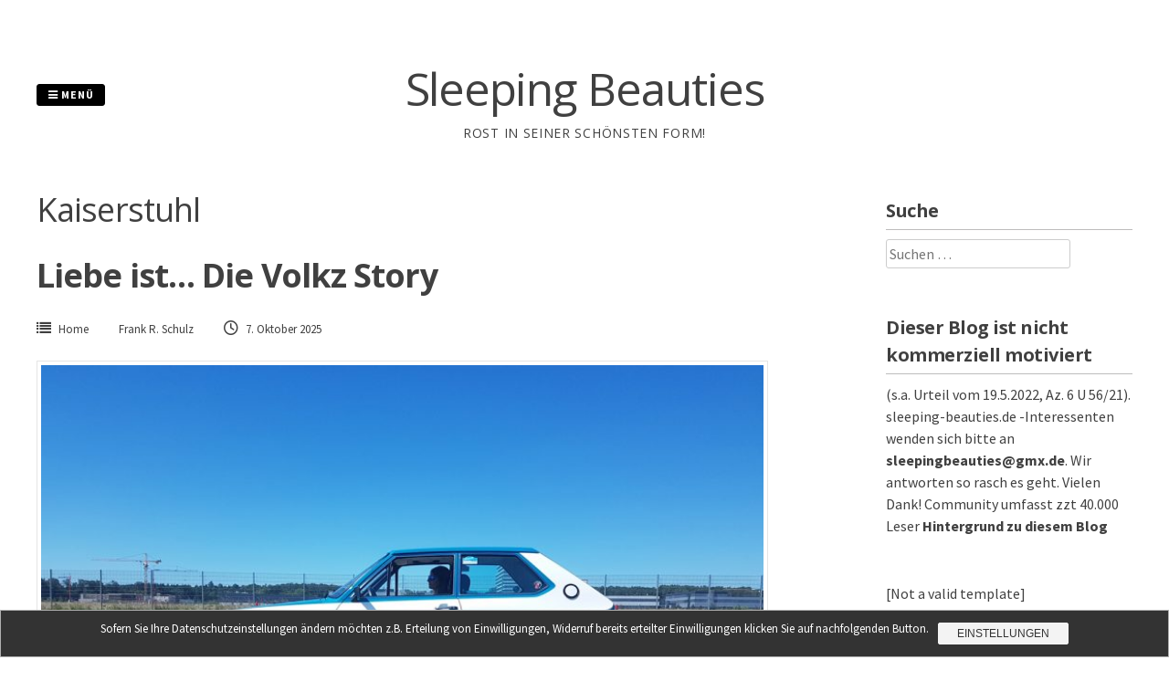

--- FILE ---
content_type: text/html; charset=UTF-8
request_url: https://www.sleeping-beauties.de/tag/kaiserstuhl/
body_size: 22010
content:
<!DOCTYPE html>
<html lang="de">
<head>
<meta charset="UTF-8">
<meta name="viewport" content="width=device-width, initial-scale=1"> 
<link rel="profile" href="http://gmpg.org/xfn/11">
<link rel="pingback" href="https://www.sleeping-beauties.de/xmlrpc.php">
	
	<meta name='robots' content='index, follow, max-image-preview:large, max-snippet:-1, max-video-preview:-1' />

	<!-- This site is optimized with the Yoast SEO plugin v26.8 - https://yoast.com/product/yoast-seo-wordpress/ -->
	<title>Kaiserstuhl Archive &#8211; Sleeping Beauties</title>
	<link rel="canonical" href="https://www.sleeping-beauties.de/tag/kaiserstuhl/" />
	<meta property="og:locale" content="de_DE" />
	<meta property="og:type" content="article" />
	<meta property="og:title" content="Kaiserstuhl Archive &#8211; Sleeping Beauties" />
	<meta property="og:url" content="https://www.sleeping-beauties.de/tag/kaiserstuhl/" />
	<meta property="og:site_name" content="Sleeping Beauties" />
	<meta property="og:image" content="https://www.sleeping-beauties.de/wp-content/uploads/2014/09/BwmSfRaIgAAlmX_.jpg" />
	<meta property="og:image:width" content="600" />
	<meta property="og:image:height" content="455" />
	<meta property="og:image:type" content="image/jpeg" />
	<meta name="twitter:card" content="summary_large_image" />
	<meta name="twitter:site" content="@autofriedhof" />
	<script data-jetpack-boost="ignore" type="application/ld+json" class="yoast-schema-graph">{"@context":"https://schema.org","@graph":[{"@type":"CollectionPage","@id":"https://www.sleeping-beauties.de/tag/kaiserstuhl/","url":"https://www.sleeping-beauties.de/tag/kaiserstuhl/","name":"Kaiserstuhl Archive &#8211; Sleeping Beauties","isPartOf":{"@id":"https://www.sleeping-beauties.de/#website"},"primaryImageOfPage":{"@id":"https://www.sleeping-beauties.de/tag/kaiserstuhl/#primaryimage"},"image":{"@id":"https://www.sleeping-beauties.de/tag/kaiserstuhl/#primaryimage"},"thumbnailUrl":"https://www.sleeping-beauties.de/wp-content/uploads/2022/01/Audi50LS_Bosch_Boxberg_Klassik_1_.jpg","breadcrumb":{"@id":"https://www.sleeping-beauties.de/tag/kaiserstuhl/#breadcrumb"},"inLanguage":"de"},{"@type":"ImageObject","inLanguage":"de","@id":"https://www.sleeping-beauties.de/tag/kaiserstuhl/#primaryimage","url":"https://www.sleeping-beauties.de/wp-content/uploads/2022/01/Audi50LS_Bosch_Boxberg_Klassik_1_.jpg","contentUrl":"https://www.sleeping-beauties.de/wp-content/uploads/2022/01/Audi50LS_Bosch_Boxberg_Klassik_1_.jpg","width":1280,"height":853,"caption":"Audi 50 von Andreas Nübling"},{"@type":"BreadcrumbList","@id":"https://www.sleeping-beauties.de/tag/kaiserstuhl/#breadcrumb","itemListElement":[{"@type":"ListItem","position":1,"name":"Startseite","item":"https://www.sleeping-beauties.de/"},{"@type":"ListItem","position":2,"name":"Kaiserstuhl"}]},{"@type":"WebSite","@id":"https://www.sleeping-beauties.de/#website","url":"https://www.sleeping-beauties.de/","name":"Sleeping Beauties","description":"Rost in seiner schönsten Form!","publisher":{"@id":"https://www.sleeping-beauties.de/#/schema/person/a7e0e47c778c6f07dbd5b866c1428742"},"potentialAction":[{"@type":"SearchAction","target":{"@type":"EntryPoint","urlTemplate":"https://www.sleeping-beauties.de/?s={search_term_string}"},"query-input":{"@type":"PropertyValueSpecification","valueRequired":true,"valueName":"search_term_string"}}],"inLanguage":"de"},{"@type":["Person","Organization"],"@id":"https://www.sleeping-beauties.de/#/schema/person/a7e0e47c778c6f07dbd5b866c1428742","name":"Frank R. Schulz","image":{"@type":"ImageObject","inLanguage":"de","@id":"https://www.sleeping-beauties.de/#/schema/person/image/","url":"https://www.sleeping-beauties.de/wp-content/uploads/2022/08/frankrschulz.jpg","contentUrl":"https://www.sleeping-beauties.de/wp-content/uploads/2022/08/frankrschulz.jpg","width":750,"height":501,"caption":"Frank R. Schulz"},"logo":{"@id":"https://www.sleeping-beauties.de/#/schema/person/image/"},"description":"Frank R. Schulz - the initiator of this blog - is a communicator, networker and free thinker by nature. Born in Germany's wine growing region \"Pfalz\", raised with children of all color in Princeton, Ney Jersey, educated in truely open-minded environments like the Glasgow University, Scotland and the Bay Area near San Francisco, CA, USA, he is aware ot the value of international networks. His blog sleeping-beauties.de invites users to take a break and experience transiency and car culture they may relate to. It all commenced with snapshots from a trip Frank Schulz untertook with his half-swedish friend \"John\" thru the lost places and hidden car junkjards in the southwest of the USA. Later on, he realised that both life long favourite themes of his - wine and classic car culture - both fascinate and connect people around the globe. A wonderful discovery Frank Schulz loves to foster!","sameAs":["https://www.sleeping-beauties.de","https://www.facebook.com/profile.php?id=100063683972947&is_tour_completed=true","https://www.instagram.com/sleepingbeauties.de/","https://www.linkedin.com/in/frankrs/","https://x.com/https://twitter.com/autofriedhof","https://www.youtube.com/channel/UCs9fvszvErn6QOKFuD260fg"]}]}</script>
	<!-- / Yoast SEO plugin. -->


<link rel='dns-prefetch' href='//www.sleeping-beauties.de' />
<link rel='dns-prefetch' href='//cdnjs.cloudflare.com' />
<link rel='dns-prefetch' href='//stats.wp.com' />
<link rel='dns-prefetch' href='//fonts.googleapis.com' />
<link rel='preconnect' href='//c0.wp.com' />
<link rel="alternate" type="application/rss+xml" title="Sleeping Beauties &raquo; Feed" href="https://www.sleeping-beauties.de/feed/" />
<link rel="alternate" type="application/rss+xml" title="Sleeping Beauties &raquo; Kommentar-Feed" href="https://www.sleeping-beauties.de/comments/feed/" />
<link rel="alternate" type="application/rss+xml" title="Sleeping Beauties &raquo; Kaiserstuhl Schlagwort-Feed" href="https://www.sleeping-beauties.de/tag/kaiserstuhl/feed/" />
<style id='wp-img-auto-sizes-contain-inline-css' type='text/css'>
img:is([sizes=auto i],[sizes^="auto," i]){contain-intrinsic-size:3000px 1500px}
/*# sourceURL=wp-img-auto-sizes-contain-inline-css */
</style>
<style id='wp-emoji-styles-inline-css' type='text/css'>

	img.wp-smiley, img.emoji {
		display: inline !important;
		border: none !important;
		box-shadow: none !important;
		height: 1em !important;
		width: 1em !important;
		margin: 0 0.07em !important;
		vertical-align: -0.1em !important;
		background: none !important;
		padding: 0 !important;
	}
/*# sourceURL=wp-emoji-styles-inline-css */
</style>
<style id='wp-block-library-inline-css' type='text/css'>
:root{--wp-block-synced-color:#7a00df;--wp-block-synced-color--rgb:122,0,223;--wp-bound-block-color:var(--wp-block-synced-color);--wp-editor-canvas-background:#ddd;--wp-admin-theme-color:#007cba;--wp-admin-theme-color--rgb:0,124,186;--wp-admin-theme-color-darker-10:#006ba1;--wp-admin-theme-color-darker-10--rgb:0,107,160.5;--wp-admin-theme-color-darker-20:#005a87;--wp-admin-theme-color-darker-20--rgb:0,90,135;--wp-admin-border-width-focus:2px}@media (min-resolution:192dpi){:root{--wp-admin-border-width-focus:1.5px}}.wp-element-button{cursor:pointer}:root .has-very-light-gray-background-color{background-color:#eee}:root .has-very-dark-gray-background-color{background-color:#313131}:root .has-very-light-gray-color{color:#eee}:root .has-very-dark-gray-color{color:#313131}:root .has-vivid-green-cyan-to-vivid-cyan-blue-gradient-background{background:linear-gradient(135deg,#00d084,#0693e3)}:root .has-purple-crush-gradient-background{background:linear-gradient(135deg,#34e2e4,#4721fb 50%,#ab1dfe)}:root .has-hazy-dawn-gradient-background{background:linear-gradient(135deg,#faaca8,#dad0ec)}:root .has-subdued-olive-gradient-background{background:linear-gradient(135deg,#fafae1,#67a671)}:root .has-atomic-cream-gradient-background{background:linear-gradient(135deg,#fdd79a,#004a59)}:root .has-nightshade-gradient-background{background:linear-gradient(135deg,#330968,#31cdcf)}:root .has-midnight-gradient-background{background:linear-gradient(135deg,#020381,#2874fc)}:root{--wp--preset--font-size--normal:16px;--wp--preset--font-size--huge:42px}.has-regular-font-size{font-size:1em}.has-larger-font-size{font-size:2.625em}.has-normal-font-size{font-size:var(--wp--preset--font-size--normal)}.has-huge-font-size{font-size:var(--wp--preset--font-size--huge)}.has-text-align-center{text-align:center}.has-text-align-left{text-align:left}.has-text-align-right{text-align:right}.has-fit-text{white-space:nowrap!important}#end-resizable-editor-section{display:none}.aligncenter{clear:both}.items-justified-left{justify-content:flex-start}.items-justified-center{justify-content:center}.items-justified-right{justify-content:flex-end}.items-justified-space-between{justify-content:space-between}.screen-reader-text{border:0;clip-path:inset(50%);height:1px;margin:-1px;overflow:hidden;padding:0;position:absolute;width:1px;word-wrap:normal!important}.screen-reader-text:focus{background-color:#ddd;clip-path:none;color:#444;display:block;font-size:1em;height:auto;left:5px;line-height:normal;padding:15px 23px 14px;text-decoration:none;top:5px;width:auto;z-index:100000}html :where(.has-border-color){border-style:solid}html :where([style*=border-top-color]){border-top-style:solid}html :where([style*=border-right-color]){border-right-style:solid}html :where([style*=border-bottom-color]){border-bottom-style:solid}html :where([style*=border-left-color]){border-left-style:solid}html :where([style*=border-width]){border-style:solid}html :where([style*=border-top-width]){border-top-style:solid}html :where([style*=border-right-width]){border-right-style:solid}html :where([style*=border-bottom-width]){border-bottom-style:solid}html :where([style*=border-left-width]){border-left-style:solid}html :where(img[class*=wp-image-]){height:auto;max-width:100%}:where(figure){margin:0 0 1em}html :where(.is-position-sticky){--wp-admin--admin-bar--position-offset:var(--wp-admin--admin-bar--height,0px)}@media screen and (max-width:600px){html :where(.is-position-sticky){--wp-admin--admin-bar--position-offset:0px}}

/*# sourceURL=wp-block-library-inline-css */
</style><style id='global-styles-inline-css' type='text/css'>
:root{--wp--preset--aspect-ratio--square: 1;--wp--preset--aspect-ratio--4-3: 4/3;--wp--preset--aspect-ratio--3-4: 3/4;--wp--preset--aspect-ratio--3-2: 3/2;--wp--preset--aspect-ratio--2-3: 2/3;--wp--preset--aspect-ratio--16-9: 16/9;--wp--preset--aspect-ratio--9-16: 9/16;--wp--preset--color--black: #000000;--wp--preset--color--cyan-bluish-gray: #abb8c3;--wp--preset--color--white: #ffffff;--wp--preset--color--pale-pink: #f78da7;--wp--preset--color--vivid-red: #cf2e2e;--wp--preset--color--luminous-vivid-orange: #ff6900;--wp--preset--color--luminous-vivid-amber: #fcb900;--wp--preset--color--light-green-cyan: #7bdcb5;--wp--preset--color--vivid-green-cyan: #00d084;--wp--preset--color--pale-cyan-blue: #8ed1fc;--wp--preset--color--vivid-cyan-blue: #0693e3;--wp--preset--color--vivid-purple: #9b51e0;--wp--preset--gradient--vivid-cyan-blue-to-vivid-purple: linear-gradient(135deg,rgb(6,147,227) 0%,rgb(155,81,224) 100%);--wp--preset--gradient--light-green-cyan-to-vivid-green-cyan: linear-gradient(135deg,rgb(122,220,180) 0%,rgb(0,208,130) 100%);--wp--preset--gradient--luminous-vivid-amber-to-luminous-vivid-orange: linear-gradient(135deg,rgb(252,185,0) 0%,rgb(255,105,0) 100%);--wp--preset--gradient--luminous-vivid-orange-to-vivid-red: linear-gradient(135deg,rgb(255,105,0) 0%,rgb(207,46,46) 100%);--wp--preset--gradient--very-light-gray-to-cyan-bluish-gray: linear-gradient(135deg,rgb(238,238,238) 0%,rgb(169,184,195) 100%);--wp--preset--gradient--cool-to-warm-spectrum: linear-gradient(135deg,rgb(74,234,220) 0%,rgb(151,120,209) 20%,rgb(207,42,186) 40%,rgb(238,44,130) 60%,rgb(251,105,98) 80%,rgb(254,248,76) 100%);--wp--preset--gradient--blush-light-purple: linear-gradient(135deg,rgb(255,206,236) 0%,rgb(152,150,240) 100%);--wp--preset--gradient--blush-bordeaux: linear-gradient(135deg,rgb(254,205,165) 0%,rgb(254,45,45) 50%,rgb(107,0,62) 100%);--wp--preset--gradient--luminous-dusk: linear-gradient(135deg,rgb(255,203,112) 0%,rgb(199,81,192) 50%,rgb(65,88,208) 100%);--wp--preset--gradient--pale-ocean: linear-gradient(135deg,rgb(255,245,203) 0%,rgb(182,227,212) 50%,rgb(51,167,181) 100%);--wp--preset--gradient--electric-grass: linear-gradient(135deg,rgb(202,248,128) 0%,rgb(113,206,126) 100%);--wp--preset--gradient--midnight: linear-gradient(135deg,rgb(2,3,129) 0%,rgb(40,116,252) 100%);--wp--preset--font-size--small: 13px;--wp--preset--font-size--medium: 20px;--wp--preset--font-size--large: 36px;--wp--preset--font-size--x-large: 42px;--wp--preset--spacing--20: 0.44rem;--wp--preset--spacing--30: 0.67rem;--wp--preset--spacing--40: 1rem;--wp--preset--spacing--50: 1.5rem;--wp--preset--spacing--60: 2.25rem;--wp--preset--spacing--70: 3.38rem;--wp--preset--spacing--80: 5.06rem;--wp--preset--shadow--natural: 6px 6px 9px rgba(0, 0, 0, 0.2);--wp--preset--shadow--deep: 12px 12px 50px rgba(0, 0, 0, 0.4);--wp--preset--shadow--sharp: 6px 6px 0px rgba(0, 0, 0, 0.2);--wp--preset--shadow--outlined: 6px 6px 0px -3px rgb(255, 255, 255), 6px 6px rgb(0, 0, 0);--wp--preset--shadow--crisp: 6px 6px 0px rgb(0, 0, 0);}:where(.is-layout-flex){gap: 0.5em;}:where(.is-layout-grid){gap: 0.5em;}body .is-layout-flex{display: flex;}.is-layout-flex{flex-wrap: wrap;align-items: center;}.is-layout-flex > :is(*, div){margin: 0;}body .is-layout-grid{display: grid;}.is-layout-grid > :is(*, div){margin: 0;}:where(.wp-block-columns.is-layout-flex){gap: 2em;}:where(.wp-block-columns.is-layout-grid){gap: 2em;}:where(.wp-block-post-template.is-layout-flex){gap: 1.25em;}:where(.wp-block-post-template.is-layout-grid){gap: 1.25em;}.has-black-color{color: var(--wp--preset--color--black) !important;}.has-cyan-bluish-gray-color{color: var(--wp--preset--color--cyan-bluish-gray) !important;}.has-white-color{color: var(--wp--preset--color--white) !important;}.has-pale-pink-color{color: var(--wp--preset--color--pale-pink) !important;}.has-vivid-red-color{color: var(--wp--preset--color--vivid-red) !important;}.has-luminous-vivid-orange-color{color: var(--wp--preset--color--luminous-vivid-orange) !important;}.has-luminous-vivid-amber-color{color: var(--wp--preset--color--luminous-vivid-amber) !important;}.has-light-green-cyan-color{color: var(--wp--preset--color--light-green-cyan) !important;}.has-vivid-green-cyan-color{color: var(--wp--preset--color--vivid-green-cyan) !important;}.has-pale-cyan-blue-color{color: var(--wp--preset--color--pale-cyan-blue) !important;}.has-vivid-cyan-blue-color{color: var(--wp--preset--color--vivid-cyan-blue) !important;}.has-vivid-purple-color{color: var(--wp--preset--color--vivid-purple) !important;}.has-black-background-color{background-color: var(--wp--preset--color--black) !important;}.has-cyan-bluish-gray-background-color{background-color: var(--wp--preset--color--cyan-bluish-gray) !important;}.has-white-background-color{background-color: var(--wp--preset--color--white) !important;}.has-pale-pink-background-color{background-color: var(--wp--preset--color--pale-pink) !important;}.has-vivid-red-background-color{background-color: var(--wp--preset--color--vivid-red) !important;}.has-luminous-vivid-orange-background-color{background-color: var(--wp--preset--color--luminous-vivid-orange) !important;}.has-luminous-vivid-amber-background-color{background-color: var(--wp--preset--color--luminous-vivid-amber) !important;}.has-light-green-cyan-background-color{background-color: var(--wp--preset--color--light-green-cyan) !important;}.has-vivid-green-cyan-background-color{background-color: var(--wp--preset--color--vivid-green-cyan) !important;}.has-pale-cyan-blue-background-color{background-color: var(--wp--preset--color--pale-cyan-blue) !important;}.has-vivid-cyan-blue-background-color{background-color: var(--wp--preset--color--vivid-cyan-blue) !important;}.has-vivid-purple-background-color{background-color: var(--wp--preset--color--vivid-purple) !important;}.has-black-border-color{border-color: var(--wp--preset--color--black) !important;}.has-cyan-bluish-gray-border-color{border-color: var(--wp--preset--color--cyan-bluish-gray) !important;}.has-white-border-color{border-color: var(--wp--preset--color--white) !important;}.has-pale-pink-border-color{border-color: var(--wp--preset--color--pale-pink) !important;}.has-vivid-red-border-color{border-color: var(--wp--preset--color--vivid-red) !important;}.has-luminous-vivid-orange-border-color{border-color: var(--wp--preset--color--luminous-vivid-orange) !important;}.has-luminous-vivid-amber-border-color{border-color: var(--wp--preset--color--luminous-vivid-amber) !important;}.has-light-green-cyan-border-color{border-color: var(--wp--preset--color--light-green-cyan) !important;}.has-vivid-green-cyan-border-color{border-color: var(--wp--preset--color--vivid-green-cyan) !important;}.has-pale-cyan-blue-border-color{border-color: var(--wp--preset--color--pale-cyan-blue) !important;}.has-vivid-cyan-blue-border-color{border-color: var(--wp--preset--color--vivid-cyan-blue) !important;}.has-vivid-purple-border-color{border-color: var(--wp--preset--color--vivid-purple) !important;}.has-vivid-cyan-blue-to-vivid-purple-gradient-background{background: var(--wp--preset--gradient--vivid-cyan-blue-to-vivid-purple) !important;}.has-light-green-cyan-to-vivid-green-cyan-gradient-background{background: var(--wp--preset--gradient--light-green-cyan-to-vivid-green-cyan) !important;}.has-luminous-vivid-amber-to-luminous-vivid-orange-gradient-background{background: var(--wp--preset--gradient--luminous-vivid-amber-to-luminous-vivid-orange) !important;}.has-luminous-vivid-orange-to-vivid-red-gradient-background{background: var(--wp--preset--gradient--luminous-vivid-orange-to-vivid-red) !important;}.has-very-light-gray-to-cyan-bluish-gray-gradient-background{background: var(--wp--preset--gradient--very-light-gray-to-cyan-bluish-gray) !important;}.has-cool-to-warm-spectrum-gradient-background{background: var(--wp--preset--gradient--cool-to-warm-spectrum) !important;}.has-blush-light-purple-gradient-background{background: var(--wp--preset--gradient--blush-light-purple) !important;}.has-blush-bordeaux-gradient-background{background: var(--wp--preset--gradient--blush-bordeaux) !important;}.has-luminous-dusk-gradient-background{background: var(--wp--preset--gradient--luminous-dusk) !important;}.has-pale-ocean-gradient-background{background: var(--wp--preset--gradient--pale-ocean) !important;}.has-electric-grass-gradient-background{background: var(--wp--preset--gradient--electric-grass) !important;}.has-midnight-gradient-background{background: var(--wp--preset--gradient--midnight) !important;}.has-small-font-size{font-size: var(--wp--preset--font-size--small) !important;}.has-medium-font-size{font-size: var(--wp--preset--font-size--medium) !important;}.has-large-font-size{font-size: var(--wp--preset--font-size--large) !important;}.has-x-large-font-size{font-size: var(--wp--preset--font-size--x-large) !important;}
/*# sourceURL=global-styles-inline-css */
</style>

<style id='classic-theme-styles-inline-css' type='text/css'>
/*! This file is auto-generated */
.wp-block-button__link{color:#fff;background-color:#32373c;border-radius:9999px;box-shadow:none;text-decoration:none;padding:calc(.667em + 2px) calc(1.333em + 2px);font-size:1.125em}.wp-block-file__button{background:#32373c;color:#fff;text-decoration:none}
/*# sourceURL=/wp-includes/css/classic-themes.min.css */
</style>
<link rel='stylesheet' id='titan-adminbar-styles-css' href='https://www.sleeping-beauties.de/wp-content/plugins/anti-spam/assets/css/admin-bar.css?ver=7.4.0' type='text/css' media='all' />
<style id='dominant-color-styles-inline-css' type='text/css'>
img[data-dominant-color]:not(.has-transparency) { background-color: var(--dominant-color); }
/*# sourceURL=dominant-color-styles-inline-css */
</style>
<link rel='stylesheet' id='leaflet-css-css' href='https://www.sleeping-beauties.de/wp-content/plugins/meow-lightbox/app/style.min.css?ver=1767649776' type='text/css' media='all' />
<link rel='stylesheet' id='simplelightbox-0-css' href='https://www.sleeping-beauties.de/wp-content/plugins/nextgen-gallery/static/Lightbox/simplelightbox/simple-lightbox.css?ver=4.0.3' type='text/css' media='all' />
<link rel='stylesheet' id='ngg_trigger_buttons-css' href='https://www.sleeping-beauties.de/wp-content/plugins/nextgen-gallery/static/GalleryDisplay/trigger_buttons.css?ver=4.0.3' type='text/css' media='all' />
<link rel='stylesheet' id='fontawesome_v4_shim_style-css' href='https://www.sleeping-beauties.de/wp-content/plugins/nextgen-gallery/static/FontAwesome/css/v4-shims.min.css?ver=6.9' type='text/css' media='all' />
<link rel='stylesheet' id='fontawesome-css' href='https://www.sleeping-beauties.de/wp-content/plugins/nextgen-gallery/static/FontAwesome/css/all.min.css?ver=6.9' type='text/css' media='all' />
<link rel='stylesheet' id='nextgen_pagination_style-css' href='https://www.sleeping-beauties.de/wp-content/plugins/nextgen-gallery/static/GalleryDisplay/pagination_style.css?ver=4.0.3' type='text/css' media='all' />
<link rel='stylesheet' id='nextgen_basic_thumbnails_style-css' href='https://www.sleeping-beauties.de/wp-content/plugins/nextgen-gallery/static/Thumbnails/nextgen_basic_thumbnails.css?ver=4.0.3' type='text/css' media='all' />
<link rel='stylesheet' id='parent-style-css' href='https://www.sleeping-beauties.de/wp-content/themes/gridsby/style.css?ver=6.9' type='text/css' media='all' />
<link rel='stylesheet' id='gridsby-style-css' href='https://www.sleeping-beauties.de/wp-content/themes/gridsby-child/style.css?ver=6.9' type='text/css' media='all' />
<style id='gridsby-style-inline-css' type='text/css'>
h1, h2, h3, h4, h5, h6 { font-family: Open Sans; }
body, button, input, select, textarea { font-family: Source Sans Pro; }

/*# sourceURL=gridsby-style-inline-css */
</style>
<link rel='stylesheet' id='gridsby-headings-fonts-css' href='//fonts.googleapis.com/css?family=Open+Sans%3A400italic%2C700italic%2C400%2C700&#038;ver=6.9' type='text/css' media='all' />
<link rel='stylesheet' id='gridsby-body-fonts-css' href='//fonts.googleapis.com/css?family=Source+Sans+Pro%3A400%2C700%2C400italic%2C700italic&#038;ver=6.9' type='text/css' media='all' />
<link rel='stylesheet' id='gridsby-font-awesome-css' href='https://www.sleeping-beauties.de/wp-content/themes/gridsby/fonts/font-awesome.css?ver=6.9' type='text/css' media='all' />
<link rel='stylesheet' id='gridsby-new-font-awesome-css' href='https://www.sleeping-beauties.de/wp-content/themes/gridsby/fonts/css/fontawesome.css?ver=6.9' type='text/css' media='all' />
<link rel='stylesheet' id='gridsby-menu-css-css' href='https://www.sleeping-beauties.de/wp-content/themes/gridsby/css/jPushMenu.css?ver=6.9' type='text/css' media='all' />
<link rel='stylesheet' id='simple-social-icons-font-css' href='https://www.sleeping-beauties.de/wp-content/plugins/simple-social-icons/css/style.css?ver=4.0.0' type='text/css' media='all' />
<link rel='stylesheet' id='sp-dsgvo_twbs4_grid-css' href='https://www.sleeping-beauties.de/wp-content/plugins/shapepress-dsgvo/public/css/bootstrap-grid.min.css?ver=3.1.37' type='text/css' media='all' />
<link rel='stylesheet' id='sp-dsgvo-css' href='https://www.sleeping-beauties.de/wp-content/plugins/shapepress-dsgvo/public/css/sp-dsgvo-public.min.css?ver=3.1.37' type='text/css' media='all' />
<link rel='stylesheet' id='sp-dsgvo_popup-css' href='https://www.sleeping-beauties.de/wp-content/plugins/shapepress-dsgvo/public/css/sp-dsgvo-popup.min.css?ver=3.1.37' type='text/css' media='all' />
<link rel='stylesheet' id='simplebar-css' href='https://www.sleeping-beauties.de/wp-content/plugins/shapepress-dsgvo/public/css/simplebar.min.css?ver=6.9' type='text/css' media='all' />
<link rel='stylesheet' id='nextgen_widgets_style-css' href='https://www.sleeping-beauties.de/wp-content/plugins/nextgen-gallery/static/Widget/display.css?ver=4.0.3' type='text/css' media='all' />




















<link rel="https://api.w.org/" href="https://www.sleeping-beauties.de/wp-json/" /><link rel="alternate" title="JSON" type="application/json" href="https://www.sleeping-beauties.de/wp-json/wp/v2/tags/1304" /><link rel="EditURI" type="application/rsd+xml" title="RSD" href="https://www.sleeping-beauties.de/xmlrpc.php?rsd" />
<meta name="generator" content="WordPress 6.9" />
<meta name="generator" content="auto-sizes 1.7.0">
<meta name="generator" content="dominant-color-images 1.2.0">
<style type="text/css">/** Google Analytics Opt Out Custom CSS **/.gaoop {color: #ffffff; line-height: 2; position: fixed; bottom: 0; left: 0; width: 100%; -webkit-box-shadow: 0 4px 15px rgba(0, 0, 0, 0.4); -moz-box-shadow: 0 4px 15px rgba(0, 0, 0, 0.4); box-shadow: 0 4px 15px rgba(0, 0, 0, 0.4); background-color: #0E90D2; padding: 1rem; margin: 0; display: flex; align-items: center; justify-content: space-between; } .gaoop-hidden {display: none; } .gaoop-checkbox:checked + .gaoop {width: auto; right: 0; left: auto; opacity: 0.5; ms-filter: "progid:DXImageTransform.Microsoft.Alpha(Opacity=50)"; filter: alpha(opacity=50); -moz-opacity: 0.5; -khtml-opacity: 0.5; } .gaoop-checkbox:checked + .gaoop .gaoop-close-icon {display: none; } .gaoop-checkbox:checked + .gaoop .gaoop-opt-out-content {display: none; } input.gaoop-checkbox {display: none; } .gaoop a {color: #67C2F0; text-decoration: none; } .gaoop a:hover {color: #ffffff; text-decoration: underline; } .gaoop-info-icon {margin: 0; padding: 0; cursor: pointer; } .gaoop svg {position: relative; margin: 0; padding: 0; width: auto; height: 25px; } .gaoop-close-icon {cursor: pointer; position: relative; opacity: 0.5; ms-filter: "progid:DXImageTransform.Microsoft.Alpha(Opacity=50)"; filter: alpha(opacity=50); -moz-opacity: 0.5; -khtml-opacity: 0.5; margin: 0; padding: 0; text-align: center; vertical-align: top; display: inline-block; } .gaoop-close-icon:hover {z-index: 1; opacity: 1; ms-filter: "progid:DXImageTransform.Microsoft.Alpha(Opacity=100)"; filter: alpha(opacity=100); -moz-opacity: 1; -khtml-opacity: 1; } .gaoop_closed .gaoop-opt-out-link, .gaoop_closed .gaoop-close-icon {display: none; } .gaoop_closed:hover {opacity: 1; ms-filter: "progid:DXImageTransform.Microsoft.Alpha(Opacity=100)"; filter: alpha(opacity=100); -moz-opacity: 1; -khtml-opacity: 1; } .gaoop_closed .gaoop-opt-out-content {display: none; } .gaoop_closed .gaoop-info-icon {width: 100%; } .gaoop-opt-out-content {display: inline-block; vertical-align: top; } </style>

<meta name="generator" content="performance-lab 4.0.1; plugins: auto-sizes, dominant-color-images, embed-optimizer, image-prioritizer, speculation-rules, web-worker-offloading, webp-uploads">
<meta name="generator" content="web-worker-offloading 0.2.0">
<meta name="generator" content="webp-uploads 2.5.0">
	<style>img#wpstats{display:none}</style>
		<!-- Analytics by WP Statistics - https://wp-statistics.com -->
<link id='MediaRSS' rel='alternate' type='application/rss+xml' title='NextGEN Gallery RSS Feed' href='https://www.sleeping-beauties.de/wp-content/plugins/nextgen-gallery/src/Legacy/xml/media-rss.php' />
<!--[if lt IE 9]>
<script data-jetpack-boost="ignore" src="https://www.sleeping-beauties.de/wp-content/themes/gridsby/js/html5shiv.js"></script>
<![endif]-->
	
 
	<link rel="apple-touch-icon" sizes="144x144" href="https://www.sleeping-beauties.de/wp-content/uploads/2016/06/website-icon.png" />
	<link rel="apple-touch-icon" sizes="72x72" href="https://www.sleeping-beauties.de/wp-content/uploads/2016/06/website-icon.png" />
	<link rel="apple-touch-icon" href="https://www.sleeping-beauties.de/wp-content/uploads/2016/06/website-icon.png" />
	
	<!-- gridsby customizer CSS -->
	<style>
	
				
				
				
				
				
				
				 
				
		 
		
		 
		
				
				
				
				
		 
		
				
		 
		
				
				
				
		 
		  
	</style>
    
<meta name="generator" content="speculation-rules 1.4.0">
<meta name="generator" content="optimization-detective 1.0.0-beta2">
<style>
    .sp-dsgvo-blocked-embedding-placeholder
    {
        color: #313334;
                    background: linear-gradient(90deg, #e3ffe7 0%, #d9e7ff 100%);            }

    a.sp-dsgvo-blocked-embedding-button-enable,
    a.sp-dsgvo-blocked-embedding-button-enable:hover,
    a.sp-dsgvo-blocked-embedding-button-enable:active {
        color: #313334;
        border-color: #313334;
        border-width: 2px;
    }

            .wp-embed-aspect-16-9 .sp-dsgvo-blocked-embedding-placeholder,
        .vc_video-aspect-ratio-169 .sp-dsgvo-blocked-embedding-placeholder,
        .elementor-aspect-ratio-169 .sp-dsgvo-blocked-embedding-placeholder{
            margin-top: -56.25%; /*16:9*/
        }

        .wp-embed-aspect-4-3 .sp-dsgvo-blocked-embedding-placeholder,
        .vc_video-aspect-ratio-43 .sp-dsgvo-blocked-embedding-placeholder,
        .elementor-aspect-ratio-43 .sp-dsgvo-blocked-embedding-placeholder{
            margin-top: -75%;
        }

        .wp-embed-aspect-3-2 .sp-dsgvo-blocked-embedding-placeholder,
        .vc_video-aspect-ratio-32 .sp-dsgvo-blocked-embedding-placeholder,
        .elementor-aspect-ratio-32 .sp-dsgvo-blocked-embedding-placeholder{
            margin-top: -66.66%;
        }
    </style>
            <style>
                /* latin */
                @font-face {
                    font-family: 'Roboto';
                    font-style: italic;
                    font-weight: 300;
                    src: local('Roboto Light Italic'),
                    local('Roboto-LightItalic'),
                    url(https://www.sleeping-beauties.de/wp-content/plugins/shapepress-dsgvo/public/css/fonts/roboto/Roboto-LightItalic-webfont.woff) format('woff');
                    font-display: swap;

                }

                /* latin */
                @font-face {
                    font-family: 'Roboto';
                    font-style: italic;
                    font-weight: 400;
                    src: local('Roboto Italic'),
                    local('Roboto-Italic'),
                    url(https://www.sleeping-beauties.de/wp-content/plugins/shapepress-dsgvo/public/css/fonts/roboto/Roboto-Italic-webfont.woff) format('woff');
                    font-display: swap;
                }

                /* latin */
                @font-face {
                    font-family: 'Roboto';
                    font-style: italic;
                    font-weight: 700;
                    src: local('Roboto Bold Italic'),
                    local('Roboto-BoldItalic'),
                    url(https://www.sleeping-beauties.de/wp-content/plugins/shapepress-dsgvo/public/css/fonts/roboto/Roboto-BoldItalic-webfont.woff) format('woff');
                    font-display: swap;
                }

                /* latin */
                @font-face {
                    font-family: 'Roboto';
                    font-style: italic;
                    font-weight: 900;
                    src: local('Roboto Black Italic'),
                    local('Roboto-BlackItalic'),
                    url(https://www.sleeping-beauties.de/wp-content/plugins/shapepress-dsgvo/public/css/fonts/roboto/Roboto-BlackItalic-webfont.woff) format('woff');
                    font-display: swap;
                }

                /* latin */
                @font-face {
                    font-family: 'Roboto';
                    font-style: normal;
                    font-weight: 300;
                    src: local('Roboto Light'),
                    local('Roboto-Light'),
                    url(https://www.sleeping-beauties.de/wp-content/plugins/shapepress-dsgvo/public/css/fonts/roboto/Roboto-Light-webfont.woff) format('woff');
                    font-display: swap;
                }

                /* latin */
                @font-face {
                    font-family: 'Roboto';
                    font-style: normal;
                    font-weight: 400;
                    src: local('Roboto Regular'),
                    local('Roboto-Regular'),
                    url(https://www.sleeping-beauties.de/wp-content/plugins/shapepress-dsgvo/public/css/fonts/roboto/Roboto-Regular-webfont.woff) format('woff');
                    font-display: swap;
                }

                /* latin */
                @font-face {
                    font-family: 'Roboto';
                    font-style: normal;
                    font-weight: 700;
                    src: local('Roboto Bold'),
                    local('Roboto-Bold'),
                    url(https://www.sleeping-beauties.de/wp-content/plugins/shapepress-dsgvo/public/css/fonts/roboto/Roboto-Bold-webfont.woff) format('woff');
                    font-display: swap;
                }

                /* latin */
                @font-face {
                    font-family: 'Roboto';
                    font-style: normal;
                    font-weight: 900;
                    src: local('Roboto Black'),
                    local('Roboto-Black'),
                    url(https://www.sleeping-beauties.de/wp-content/plugins/shapepress-dsgvo/public/css/fonts/roboto/Roboto-Black-webfont.woff) format('woff');
                    font-display: swap;
                }
            </style>
            <meta name="generator" content="embed-optimizer 1.0.0-beta2">
<meta name="generator" content="image-prioritizer 1.0.0-beta1">
<link rel="icon" href="https://www.sleeping-beauties.de/wp-content/uploads/2016/06/cropped-website-icon-32x32.png" sizes="32x32" />
<link rel="icon" href="https://www.sleeping-beauties.de/wp-content/uploads/2016/06/cropped-website-icon-192x192.png" sizes="192x192" />
<link rel="apple-touch-icon" href="https://www.sleeping-beauties.de/wp-content/uploads/2016/06/cropped-website-icon-180x180.png" />
<meta name="msapplication-TileImage" content="https://www.sleeping-beauties.de/wp-content/uploads/2016/06/cropped-website-icon-270x270.png" />
		<style type="text/css" id="wp-custom-css">
			/*
Hier kannst du dein eigenes CSS einfügen.

Klicke auf das Hilfe-Symbol oben, um mehr zu lernen.
*/

/* Anpassungen von 
Marcel Veronetzki
marcel.veronetzki@gmail.com 
http://marcel-veronetzki.de
*/
.widget-area ul li{padding: 5px 0;}
.slideshowlink{display: none;}
.fb-feed-item blockquote{border:none!important;}
.fb-feed-item{border-top:1px solid!important;}
h1.widget-title{text-align:left; border-bottom: 1px solid #BDBCBC;}
.widget-title span.title{padding-left:0; padding-bottom: 5px;}
.posts-navigation .nav-previous, .posts-navigation .nav-next{ margin:0; width:175px;}
.posts-navigation .nav-previous{text-align:left;}
.posts-navigation .nav-next{text-align:right;}
.uwl_widget_wrap.style1{border: 1px solid #BDBCBC;}

/* Linke Spalte verkleinern */
#primary{width:90%;}

/* Spalte .cat-links ausblenden "Erschienen am - und wo"*/
.cat-links{display:none;}

/* fix for white line in headlines */
.entry-title:before, .widget-title:before{background-color: transparent!important;}
.uwl-about-me.style-default .uwl-about-me-header .uwl-about-me-avatar { margin-top: 0 !important; }

.uwl-about-me-banner{
	display:none;
}

/* Cookie Consent */
.comment-form-cookies-consent{
	margin-bottom:25px;
}

#comments #wp-comment-cookies-consent{
	width: 15px;
	margin-top:20px;
  float: right;
}

.comment-form-cookies-consent label{
	width: 95%;
  float: left;
}

#comments #submit {margin-top:15px}

#cookie-notice{
	border: 1px solid #b0b0b0;
}

#cookie-notice #cn-notice-text{
  font-size: 16px;
  font-size: 1.6rem;
	margin-bottom: 10px;
}

#cookie-notice .cn-button{
	margin-left: 15px;
  background-color: #b0b0b0;
  display: inline-block;
  font-size: 1.2rem;
  font-weight: 700;
  padding: .8rem 2rem .6rem;
  text-transform: uppercase;
  border: none;
  border-radius: 0;
  color: #fff;
  line-height: 1.5;
  text-transform: uppercase;
	background-image: none;
}
#comments .comment-form-gdpr{font-weight: bold;}
#comments #gdpr-cb{
	width: 25px;
}

/* Suche */
.search #primary{
	width: 100%;
}
.search #secondary{
	display: none;
}
.search .comments-link{
	display: block;
	margin-top: 15px;
	font-weight: bold;
}

/* Gallery fix */
.ngg-galleryoverview .ngg-gallery-thumbnail-box{
	width: 28%!important;
	
}

#content .ngg-template-caption .ngg-gallery-thumbnail-box{
	margin-right: 5%;
}		</style>
		 
</head>

<body class="archive tag tag-kaiserstuhl tag-1304 wp-theme-gridsby wp-child-theme-gridsby-child">

	<div id="page" class="hfeed site">
		<a class="skip-link screen-reader-text" href="#content">Zum Inhalt springen</a>
        
        <nav class="cbp-spmenu cbp-spmenu-vertical cbp-spmenu-left">
			<h3><i class="fa fa-close"></i> Menü schließen</h3> 
			<div class="menu-hauptmenue-container"><ul id="menu-hauptmenue" class="menu"><li id="menu-item-2500" class="menu-item menu-item-type-custom menu-item-object-custom menu-item-home menu-item-2500"><a href="https://www.sleeping-beauties.de/" title="Startseite / Home">Startseite</a></li>
<li id="menu-item-2486" class="menu-item menu-item-type-post_type menu-item-object-page menu-item-has-children menu-item-2486"><a href="https://www.sleeping-beauties.de/automarkt/">Kategorien</a>
<ul class="sub-menu">
	<li id="menu-item-2490" class="menu-item menu-item-type-post_type menu-item-object-page menu-item-2490"><a href="https://www.sleeping-beauties.de/automarkt/">Automarkt</a></li>
	<li id="menu-item-2487" class="menu-item menu-item-type-post_type menu-item-object-page menu-item-2487"><a href="https://www.sleeping-beauties.de/cadillac-ranch/">Cadillac Ranch</a></li>
	<li id="menu-item-2488" class="menu-item menu-item-type-post_type menu-item-object-page menu-item-2488"><a href="https://www.sleeping-beauties.de/continental-cars/">Continental Cars</a></li>
	<li id="menu-item-2489" class="menu-item menu-item-type-post_type menu-item-object-page menu-item-2489"><a href="https://www.sleeping-beauties.de/kuba-von-gabriela-strobel/">Kuba von Gabriela Strobel</a></li>
	<li id="menu-item-2492" class="menu-item menu-item-type-post_type menu-item-object-page menu-item-2492"><a href="https://www.sleeping-beauties.de/lasta-von-jorg-eberhardt/">Lasta von Jörg Eberhardt</a></li>
	<li id="menu-item-2493" class="menu-item menu-item-type-post_type menu-item-object-page menu-item-2493"><a href="https://www.sleeping-beauties.de/restored-us-cars/">Restored US Cars</a></li>
	<li id="menu-item-2494" class="menu-item menu-item-type-post_type menu-item-object-page menu-item-2494"><a href="https://www.sleeping-beauties.de/silent-places/">Silent Places</a></li>
	<li id="menu-item-2495" class="menu-item menu-item-type-post_type menu-item-object-page menu-item-2495"><a href="https://www.sleeping-beauties.de/us-schrottplatze/">US – Schrottplätze</a></li>
</ul>
</li>
<li id="menu-item-2323" class="menu-item menu-item-type-post_type menu-item-object-page menu-item-has-children menu-item-2323"><a href="https://www.sleeping-beauties.de/facebook-feed/">Facebook Feed</a>
<ul class="sub-menu">
	<li id="menu-item-2328" class="menu-item menu-item-type-custom menu-item-object-custom menu-item-2328"><a href="https://www.facebook.com/sleeping-beautiesde-1404047726477157/timeline/" title="target=&#8220;_blank&#8220;">Facebook / Sleeping-Beauties</a></li>
</ul>
</li>
<li id="menu-item-2322" class="menu-item menu-item-type-post_type menu-item-object-page menu-item-has-children menu-item-2322"><a href="https://www.sleeping-beauties.de/twitter-feed/">Twitter Feed</a>
<ul class="sub-menu">
	<li id="menu-item-2327" class="menu-item menu-item-type-custom menu-item-object-custom menu-item-2327"><a href="https://twitter.com/autofriedhof?lang=de" title="target=&#8220;_blank&#8220;">Twitter / autofriedhof</a></li>
</ul>
</li>
<li id="menu-item-3806" class="menu-item menu-item-type-post_type menu-item-object-page menu-item-3806"><a href="https://www.sleeping-beauties.de/linkliste/">Linkliste</a></li>
<li id="menu-item-2324" class="menu-item menu-item-type-post_type menu-item-object-page menu-item-2324"><a href="https://www.sleeping-beauties.de/presse/" title="Sleeping-Beauties in der Presse">Presse</a></li>
<li id="menu-item-2325" class="menu-item menu-item-type-post_type menu-item-object-page menu-item-2325"><a href="https://www.sleeping-beauties.de/kontakt/" title="Erreichen Sie Sleeping-Beauties">Kontakt</a></li>
<li id="menu-item-2326" class="menu-item menu-item-type-post_type menu-item-object-page menu-item-2326"><a href="https://www.sleeping-beauties.de/impressum/">Impressum</a></li>
<li id="menu-item-4153" class="menu-item menu-item-type-post_type menu-item-object-page menu-item-privacy-policy menu-item-4153"><a rel="privacy-policy" href="https://www.sleeping-beauties.de/datenschutzerklaerung/">Datenschutzerklärung</a></li>
</ul></div>		</nav>

		<header id="masthead" class="site-header" role="banner">
        
        	<div class="grid">
            
			<div class="site-branding">
        	
			            
    			<hgroup> 
       				<h1 class="site-title">
                    	<a href="https://www.sleeping-beauties.de/" rel="home">
							Sleeping Beauties                        </a>
                    </h1>
    			</hgroup>
                
						
				<h2 class="site-description">Rost in seiner schönsten Form!</h2>
			</div><!-- site-branding -->
        
        	<div class="contact-button">
        		<button class="toggle-menu menu-left push-body"><i class="fa fa-bars"></i> Menü</button> 
        	</div><!-- contact-button -->
        
        	
			        	
        		<div class="social-media">
                 
            		
												
			
            
              			
                        	<ul class='social-media-icons'>
                            	                                                                                                                                                                 
                                                                                                                                                                                                                                                                                                                                                                                                                                                                                                                                                                                                                                                                                                                                                                                                                                 
                        	</ul>
                       
                
                	
        	
    											                    		
				</div>
				
						
            
            </div>       
 
    	</header><!-- #masthead -->

	<section id="content" class="site-content">

<div class="grid grid-pad">
	
            <div class="col-9-12 content-wrapper">
        
        <section id="primary" class="content-area blog-archive">
            <main id="main" class="site-main" role="main">
    
               
                <header class="page-header">
                    <h1 class="page-title">
                        Kaiserstuhl                    </h1>
                                    </header><!-- .page-header -->
    
                                                 
                    

	<article id="post-5715" class="post-5715 post type-post status-publish format-standard has-post-thumbnail hentry category-home tag-audi50 tag-autorecycling tag-bosch tag-boxberg tag-efuel tag-elektrifizierung tag-emobilitaet tag-emobility tag-erdbeerkoerbchen tag-fraunhofer tag-golf-i tag-kaefer tag-kaiserstuhl tag-motorsport tag-nuebling tag-nuerburgring tag-oldvolkz tag-oldvolkzbrigade tag-porsche tag-porsche365 tag-solar tag-sportline tag-tuning tag-typ155 tag-typ17 tag-volkz tag-volkzperformance tag-vw tag-youngtimer">
		<header class="entry-header">
			<h1 class="entry-title"><span class="title"><a href="https://www.sleeping-beauties.de/2025/10/07/liebe-ist-die-volkz-story/" rel="bookmark">Liebe ist&#8230; Die Volkz Story</a></span></h1>
						
            <div class="entry-meta">
                <span class="meta-block"><i class="fa fa-list"></i> <ul class="post-categories">
	<li><a href="https://www.sleeping-beauties.de/category/home/" rel="category tag">Home</a></li></ul></span>
                <span class="meta-block">Frank R. Schulz</span>
                <span class="meta-block"><i class="fa fa-clock-o"></i> 7. Oktober 2025</span>
			</div><!-- .entry-meta --> 
					</header><!-- .entry-header -->

		<div class="entry-content">
        	<img data-od-unknown-tag data-od-xpath="/HTML/BODY/DIV[@id=&apos;page&apos;]/*[4][self::SECTION]/*[1][self::DIV]/*[1][self::DIV]/*[1][self::SECTION]/*[1][self::MAIN]/*[2][self::ARTICLE]/*[2][self::DIV]/*[1][self::IMG]" width="640" height="426" src="https://www.sleeping-beauties.de/wp-content/uploads/2022/01/Audi50LS_Bosch_Boxberg_Klassik_1_-1024x682.jpg" class="archive-image wp-post-image" alt="Audi 50 von Andreas Nübling" decoding="async" fetchpriority="high" srcset="https://www.sleeping-beauties.de/wp-content/uploads/2022/01/Audi50LS_Bosch_Boxberg_Klassik_1_-1024x682.jpg 1024w, https://www.sleeping-beauties.de/wp-content/uploads/2022/01/Audi50LS_Bosch_Boxberg_Klassik_1_-250x167.jpg 250w, https://www.sleeping-beauties.de/wp-content/uploads/2022/01/Audi50LS_Bosch_Boxberg_Klassik_1_-768x512.jpg 768w, https://www.sleeping-beauties.de/wp-content/uploads/2022/01/Audi50LS_Bosch_Boxberg_Klassik_1_-450x300.jpg 450w, https://www.sleeping-beauties.de/wp-content/uploads/2022/01/Audi50LS_Bosch_Boxberg_Klassik_1_-600x400.jpg 600w, https://www.sleeping-beauties.de/wp-content/uploads/2022/01/Audi50LS_Bosch_Boxberg_Klassik_1_.jpg 1280w" sizes="(max-width: 640px) 100vw, 640px" />			<p>Manchmal ist ein Youngtimer das bessere Motorsportgerät, weiß Andreas Nübling. Im Interview beschreibt er, was Liebe und familiärer Zusammenhalt damit zu tun haben. Und warum der Kaiserstuhl nicht bloß im [&hellip;]</p>

					</div><!-- .entry-content -->
        
        <footer class="entry-footer">
			<a href="https://www.sleeping-beauties.de/2025/10/07/liebe-ist-die-volkz-story/"> 
				<button class="read-more"> 
            		
            			Weiterlesen   
            		
            	</button> 
            </a> 
		</footer><!-- .entry-footer -->

	</article><!-- #post-## -->
    
                    
                   
    
                
            </main><!-- #main -->
        </section><!-- #primary -->
	</div>

	 
    	
<div id="secondary" class="widget-area col-3-12" role="complementary">
	<aside id="search-3" class="widget widget_search"><h1 class="widget-title"><span class="title">Suche</span></h1><form role="search" method="get" class="search-form" action="https://www.sleeping-beauties.de/">
				<label>
					<span class="screen-reader-text">Suche nach:</span>
					<input type="search" class="search-field" placeholder="Suchen …" value="" name="s" />
				</label>
				<input type="submit" class="search-submit" value="Suchen" />
			</form></aside><aside id="text-6" class="widget widget_text"><h1 class="widget-title"><span class="title">Dieser Blog ist nicht kommerziell motiviert</span></h1>			<div class="textwidget">(s.a. Urteil vom 19.5.2022, Az. 6 U 56/21). sleeping-beauties.de -Interessenten wenden sich bitte an <a href="mailto:sleepingbeauties@gmx.de?subject=Sponsoring%20Anfrage" title="Es öffnet sich das zuständige E-Mail Programm"><b>sleepingbeauties@gmx.de</b></a>.
Wir antworten so rasch es geht. Vielen Dank! Community umfasst zzt 40.000 Leser <a href="https://www.sleeping-beauties.de/2021/03/13/sleeping-beauties-de-geht-mit-schrott-karossen-online/"><b>Hintergrund zu diesem Blog</b></a></div>
		</aside>[Not a valid template]<aside id="archives-3" class="widget widget_archive"><h1 class="widget-title"><span class="title">Jahresübersicht</span></h1>		<label class="screen-reader-text" for="archives-dropdown-3">Jahresübersicht</label>
		<select id="archives-dropdown-3" name="archive-dropdown">
			
			<option value="">Monat auswählen</option>
				<option value='https://www.sleeping-beauties.de/2026/01/'> Januar 2026 &nbsp;(1)</option>
	<option value='https://www.sleeping-beauties.de/2025/12/'> Dezember 2025 &nbsp;(1)</option>
	<option value='https://www.sleeping-beauties.de/2025/10/'> Oktober 2025 &nbsp;(2)</option>
	<option value='https://www.sleeping-beauties.de/2025/07/'> Juli 2025 &nbsp;(1)</option>
	<option value='https://www.sleeping-beauties.de/2025/06/'> Juni 2025 &nbsp;(1)</option>
	<option value='https://www.sleeping-beauties.de/2025/05/'> Mai 2025 &nbsp;(1)</option>
	<option value='https://www.sleeping-beauties.de/2025/04/'> April 2025 &nbsp;(1)</option>
	<option value='https://www.sleeping-beauties.de/2025/03/'> März 2025 &nbsp;(1)</option>
	<option value='https://www.sleeping-beauties.de/2025/02/'> Februar 2025 &nbsp;(1)</option>
	<option value='https://www.sleeping-beauties.de/2024/09/'> September 2024 &nbsp;(1)</option>
	<option value='https://www.sleeping-beauties.de/2024/08/'> August 2024 &nbsp;(2)</option>
	<option value='https://www.sleeping-beauties.de/2024/06/'> Juni 2024 &nbsp;(1)</option>
	<option value='https://www.sleeping-beauties.de/2024/04/'> April 2024 &nbsp;(1)</option>
	<option value='https://www.sleeping-beauties.de/2024/02/'> Februar 2024 &nbsp;(1)</option>
	<option value='https://www.sleeping-beauties.de/2024/01/'> Januar 2024 &nbsp;(1)</option>
	<option value='https://www.sleeping-beauties.de/2023/12/'> Dezember 2023 &nbsp;(1)</option>
	<option value='https://www.sleeping-beauties.de/2023/10/'> Oktober 2023 &nbsp;(1)</option>
	<option value='https://www.sleeping-beauties.de/2023/09/'> September 2023 &nbsp;(2)</option>
	<option value='https://www.sleeping-beauties.de/2023/07/'> Juli 2023 &nbsp;(1)</option>
	<option value='https://www.sleeping-beauties.de/2023/05/'> Mai 2023 &nbsp;(1)</option>
	<option value='https://www.sleeping-beauties.de/2023/02/'> Februar 2023 &nbsp;(1)</option>
	<option value='https://www.sleeping-beauties.de/2022/12/'> Dezember 2022 &nbsp;(1)</option>
	<option value='https://www.sleeping-beauties.de/2022/11/'> November 2022 &nbsp;(2)</option>
	<option value='https://www.sleeping-beauties.de/2022/06/'> Juni 2022 &nbsp;(1)</option>
	<option value='https://www.sleeping-beauties.de/2022/05/'> Mai 2022 &nbsp;(1)</option>
	<option value='https://www.sleeping-beauties.de/2022/04/'> April 2022 &nbsp;(3)</option>
	<option value='https://www.sleeping-beauties.de/2022/03/'> März 2022 &nbsp;(1)</option>
	<option value='https://www.sleeping-beauties.de/2022/02/'> Februar 2022 &nbsp;(1)</option>
	<option value='https://www.sleeping-beauties.de/2022/01/'> Januar 2022 &nbsp;(2)</option>
	<option value='https://www.sleeping-beauties.de/2021/12/'> Dezember 2021 &nbsp;(1)</option>
	<option value='https://www.sleeping-beauties.de/2021/11/'> November 2021 &nbsp;(2)</option>
	<option value='https://www.sleeping-beauties.de/2021/10/'> Oktober 2021 &nbsp;(2)</option>
	<option value='https://www.sleeping-beauties.de/2021/09/'> September 2021 &nbsp;(1)</option>
	<option value='https://www.sleeping-beauties.de/2021/07/'> Juli 2021 &nbsp;(2)</option>
	<option value='https://www.sleeping-beauties.de/2021/03/'> März 2021 &nbsp;(3)</option>
	<option value='https://www.sleeping-beauties.de/2021/01/'> Januar 2021 &nbsp;(1)</option>
	<option value='https://www.sleeping-beauties.de/2020/12/'> Dezember 2020 &nbsp;(2)</option>
	<option value='https://www.sleeping-beauties.de/2020/10/'> Oktober 2020 &nbsp;(3)</option>
	<option value='https://www.sleeping-beauties.de/2020/09/'> September 2020 &nbsp;(1)</option>
	<option value='https://www.sleeping-beauties.de/2020/08/'> August 2020 &nbsp;(2)</option>
	<option value='https://www.sleeping-beauties.de/2020/07/'> Juli 2020 &nbsp;(2)</option>
	<option value='https://www.sleeping-beauties.de/2020/06/'> Juni 2020 &nbsp;(1)</option>
	<option value='https://www.sleeping-beauties.de/2020/04/'> April 2020 &nbsp;(1)</option>
	<option value='https://www.sleeping-beauties.de/2019/12/'> Dezember 2019 &nbsp;(2)</option>
	<option value='https://www.sleeping-beauties.de/2019/10/'> Oktober 2019 &nbsp;(2)</option>
	<option value='https://www.sleeping-beauties.de/2019/09/'> September 2019 &nbsp;(3)</option>
	<option value='https://www.sleeping-beauties.de/2019/08/'> August 2019 &nbsp;(1)</option>
	<option value='https://www.sleeping-beauties.de/2019/07/'> Juli 2019 &nbsp;(1)</option>
	<option value='https://www.sleeping-beauties.de/2019/06/'> Juni 2019 &nbsp;(1)</option>
	<option value='https://www.sleeping-beauties.de/2019/05/'> Mai 2019 &nbsp;(2)</option>
	<option value='https://www.sleeping-beauties.de/2019/04/'> April 2019 &nbsp;(1)</option>
	<option value='https://www.sleeping-beauties.de/2019/03/'> März 2019 &nbsp;(1)</option>
	<option value='https://www.sleeping-beauties.de/2019/02/'> Februar 2019 &nbsp;(4)</option>
	<option value='https://www.sleeping-beauties.de/2018/11/'> November 2018 &nbsp;(1)</option>
	<option value='https://www.sleeping-beauties.de/2018/06/'> Juni 2018 &nbsp;(1)</option>
	<option value='https://www.sleeping-beauties.de/2017/07/'> Juli 2017 &nbsp;(1)</option>
	<option value='https://www.sleeping-beauties.de/2017/04/'> April 2017 &nbsp;(2)</option>
	<option value='https://www.sleeping-beauties.de/2016/12/'> Dezember 2016 &nbsp;(1)</option>
	<option value='https://www.sleeping-beauties.de/2016/11/'> November 2016 &nbsp;(1)</option>
	<option value='https://www.sleeping-beauties.de/2016/07/'> Juli 2016 &nbsp;(1)</option>
	<option value='https://www.sleeping-beauties.de/2016/06/'> Juni 2016 &nbsp;(2)</option>
	<option value='https://www.sleeping-beauties.de/2016/05/'> Mai 2016 &nbsp;(1)</option>
	<option value='https://www.sleeping-beauties.de/2016/03/'> März 2016 &nbsp;(1)</option>
	<option value='https://www.sleeping-beauties.de/2016/02/'> Februar 2016 &nbsp;(1)</option>
	<option value='https://www.sleeping-beauties.de/2015/11/'> November 2015 &nbsp;(1)</option>
	<option value='https://www.sleeping-beauties.de/2014/10/'> Oktober 2014 &nbsp;(1)</option>
	<option value='https://www.sleeping-beauties.de/2014/05/'> Mai 2014 &nbsp;(1)</option>
	<option value='https://www.sleeping-beauties.de/2014/04/'> April 2014 &nbsp;(1)</option>
	<option value='https://www.sleeping-beauties.de/2014/03/'> März 2014 &nbsp;(1)</option>
	<option value='https://www.sleeping-beauties.de/2013/12/'> Dezember 2013 &nbsp;(1)</option>
	<option value='https://www.sleeping-beauties.de/2013/11/'> November 2013 &nbsp;(1)</option>
	<option value='https://www.sleeping-beauties.de/2013/07/'> Juli 2013 &nbsp;(1)</option>
	<option value='https://www.sleeping-beauties.de/2013/05/'> Mai 2013 &nbsp;(1)</option>
	<option value='https://www.sleeping-beauties.de/2013/03/'> März 2013 &nbsp;(1)</option>
	<option value='https://www.sleeping-beauties.de/2013/01/'> Januar 2013 &nbsp;(2)</option>
	<option value='https://www.sleeping-beauties.de/2012/11/'> November 2012 &nbsp;(1)</option>
	<option value='https://www.sleeping-beauties.de/2012/08/'> August 2012 &nbsp;(1)</option>
	<option value='https://www.sleeping-beauties.de/2012/06/'> Juni 2012 &nbsp;(1)</option>
	<option value='https://www.sleeping-beauties.de/2012/05/'> Mai 2012 &nbsp;(1)</option>
	<option value='https://www.sleeping-beauties.de/2012/04/'> April 2012 &nbsp;(1)</option>
	<option value='https://www.sleeping-beauties.de/2012/03/'> März 2012 &nbsp;(3)</option>
	<option value='https://www.sleeping-beauties.de/2011/12/'> Dezember 2011 &nbsp;(5)</option>
	<option value='https://www.sleeping-beauties.de/2009/03/'> März 2009 &nbsp;(1)</option>
	<option value='https://www.sleeping-beauties.de/2009/01/'> Januar 2009 &nbsp;(1)</option>
	<option value='https://www.sleeping-beauties.de/2008/10/'> Oktober 2008 &nbsp;(1)</option>
	<option value='https://www.sleeping-beauties.de/2008/08/'> August 2008 &nbsp;(1)</option>

		</select>

			
</aside></div><!-- #secondary -->

	 

</div>

	</section><!-- #content --> 

	<footer id="colophon" class="site-footer" role="contentinfo">
		
        <div class="site-info"> 
        
         
        	 
                       
        	
												
			
            
              			
                        	<ul class='social-media-icons'>
                            	                                                                                                                                                                 
                                                                                                                                                                                                                                                                                                                                                                                                                                                                                                                                                                                                                                                                                                                                                                                                                                 
                        	</ul>
                       
                
                	
        	
    											          
			 
					
        
		        
         
			
		  
    		Theme: gridsby von <a href="http://modernthemes.net" rel="designer">modernthemes.net</a> 
		 
		
        </div><!-- .site-info -->
	</footer><!-- #colophon -->

</div><!-- #page -->



<style type="text/css" media="screen"></style>


















<script data-jetpack-boost="ignore" id="wp-emoji-settings" type="application/json">
{"baseUrl":"https://s.w.org/images/core/emoji/17.0.2/72x72/","ext":".png","svgUrl":"https://s.w.org/images/core/emoji/17.0.2/svg/","svgExt":".svg","source":{"concatemoji":"https://www.sleeping-beauties.de/wp-includes/js/wp-emoji-release.min.js?ver=6.9"}}
</script>

        <!--noptimize-->
        <div id="cookie-notice" role="banner"
            	class="sp-dsgvo lwb-d-flex cn-bottom cookie-style-00"
            	style="background-color: #333333;            	       color: #ffffff;            	       height: auto;">
	        <div class="cookie-notice-container container-fluid lwb-d-md-flex justify-content-md-center align-items-md-center">

                

                
                
                    
                    
                    <span id="cn-notice-text" class=""
                        style="font-size:13px">Sofern Sie Ihre Datenschutzeinstellungen &auml;ndern m&ouml;chten z.B. Erteilung von Einwilligungen, Widerruf bereits erteilter Einwilligungen klicken Sie auf nachfolgenden Button.                    </span>

                
                
                    <a href="#" id="cn-btn-settings"
                        class="cn-set-cookie button button-default"
                        style="background-color: #f3f3f3;                           color: #333333;                           border-color: #f3f3f3;                           border-width: 1px">

                        Einstellungen                    </a>

                
            </div> <!-- class="cookie-notice-container" -->
        </div> <!--id="cookie-notice" -->
        <!--/noptimize-->



<script type="text/javascript">
		/* Google Analytics Opt-Out by WP-Buddy | https://wp-buddy.com/products/plugins/google-analytics-opt-out */
						var gaoop_property = 'UA-5186992-1';
		var gaoop_disable_strs = ['ga-disable-' + gaoop_property];
				for (var index = 0; index < disableStrs.length; index++) {
			if (document.cookie.indexOf(disableStrs[index] + '=true') > -1) {
				window[disableStrs[index]] = true; // for Monster Insights
			}
		}

		function gaoop_analytics_optout() {
			for (var index = 0; index < disableStrs.length; index++) {
				document.cookie = disableStrs[index] + '=true; expires=Thu, 31 Dec 2099 23:59:59 UTC; SameSite=Strict; path=/';
				window[disableStrs[index]] = true; // for Monster Insights
			}
			alert('Vielen Dank. Wir haben ein Cookie gesetzt damit Google Analytics bei Deinem nächsten Besuch keine Daten mehr sammeln kann.');		}
			</script><script type="text/javascript" id="image-watermark-no-right-click-js-before">
/* <![CDATA[ */
var iwArgsNoRightClick = {"rightclick":"N","draganddrop":"N","devtools":"Y","enableToast":"Y","toastMessage":"This content is protected"};

//# sourceURL=image-watermark-no-right-click-js-before
/* ]]> */
</script><script type="text/javascript" src="https://www.sleeping-beauties.de/wp-content/plugins/image-watermark/js/no-right-click.js?ver=2.0.4" id="image-watermark-no-right-click-js"></script><script type="text/javascript" src="https://c0.wp.com/c/6.9/wp-includes/js/dist/hooks.min.js" id="wp-hooks-js"></script><script type="text/javascript" src="https://c0.wp.com/c/6.9/wp-includes/js/dist/i18n.min.js" id="wp-i18n-js"></script><script type="text/javascript" id="wp-i18n-js-after">
/* <![CDATA[ */
wp.i18n.setLocaleData( { 'text direction\u0004ltr': [ 'ltr' ] } );
//# sourceURL=wp-i18n-js-after
/* ]]> */
</script><script type="text/javascript" id="mwl-build-js-js-extra">
/* <![CDATA[ */
var mwl_settings = {"api_url":"https://www.sleeping-beauties.de/wp-json/meow-lightbox/v1/","rest_nonce":"919243bf3f","plugin_url":"https://www.sleeping-beauties.de/wp-content/plugins/meow-lightbox/app/","version":"1767649776","settings":{"rtf_slider_fix":false,"engine":"default","backdrop_opacity":85,"theme":"dark","flat_orientation":"below","orientation":"auto","selector":".entry-content, .gallery, .mgl-gallery","selector_ahead":false,"deep_linking":"","deep_linking_slug":"mwl","rendering_delay":300,"skip_dynamic_fetch":false,"include_orphans":false,"js_logs":false,"social_sharing":false,"social_sharing_facebook":true,"social_sharing_twitter":true,"social_sharing_pinterest":true,"separate_galleries":false,"disable_arrows_on_mobile":false,"animation_toggle":"none","animation_speed":"normal","low_res_placeholder":"","wordpress_big_image":false,"right_click_protection":true,"magnification":true,"full_screen":true,"anti_selector":".mwl-img, .ngg-simplelightbox","preloading":false,"download_link":false,"caption_source":"caption","caption_ellipsis":true,"exif":{"title":true,"caption":true,"camera":true,"lens":true,"date":false,"date_timezone":false,"shutter_speed":true,"aperture":true,"focal_length":true,"copyright":false,"author":false,"iso":true,"keywords":false,"metadata_toggle":false,"metadata_toggle_start_hidden":false},"slideshow":{"enabled":false,"timer":"3000"},"map":{"enabled":false}}};
//# sourceURL=mwl-build-js-js-extra
/* ]]> */
</script><script type="text/javascript" src="https://www.sleeping-beauties.de/wp-content/plugins/meow-lightbox/app/lightbox.js?ver=1767649776" id="mwl-build-js-js"></script><script type="text/javascript" src="https://c0.wp.com/c/6.9/wp-includes/js/jquery/jquery.min.js" id="jquery-core-js"></script><script type="text/javascript" src="https://c0.wp.com/c/6.9/wp-includes/js/jquery/jquery-migrate.min.js" id="jquery-migrate-js"></script><script type="text/javascript" id="photocrati_ajax-js-extra">
/* <![CDATA[ */
var photocrati_ajax = {"url":"https://www.sleeping-beauties.de/index.php?photocrati_ajax=1","rest_url":"https://www.sleeping-beauties.de/wp-json/","wp_home_url":"https://www.sleeping-beauties.de","wp_site_url":"https://www.sleeping-beauties.de","wp_root_url":"https://www.sleeping-beauties.de","wp_plugins_url":"https://www.sleeping-beauties.de/wp-content/plugins","wp_content_url":"https://www.sleeping-beauties.de/wp-content","wp_includes_url":"https://www.sleeping-beauties.de/wp-includes/","ngg_param_slug":"nggallery","rest_nonce":"919243bf3f"};
//# sourceURL=photocrati_ajax-js-extra
/* ]]> */
</script><script type="text/javascript" src="https://www.sleeping-beauties.de/wp-content/plugins/nextgen-gallery/static/Legacy/ajax.min.js?ver=4.0.3" id="photocrati_ajax-js"></script><script type="text/javascript" src="https://www.sleeping-beauties.de/wp-content/plugins/nextgen-gallery/static/FontAwesome/js/v4-shims.min.js?ver=5.3.1" id="fontawesome_v4_shim-js"></script><script type="text/javascript" defer crossorigin="anonymous" data-auto-replace-svg="false" data-keep-original-source="false" data-search-pseudo-elements src="https://www.sleeping-beauties.de/wp-content/plugins/nextgen-gallery/static/FontAwesome/js/all.min.js?ver=5.3.1" id="fontawesome-js"></script><script type="text/javascript" src="https://www.sleeping-beauties.de/wp-content/plugins/nextgen-gallery/static/Thumbnails/nextgen_basic_thumbnails.js?ver=4.0.3" id="nextgen_basic_thumbnails_script-js"></script><script type="text/javascript" src="https://www.sleeping-beauties.de/wp-content/plugins/nextgen-gallery/static/Thumbnails/ajax_pagination.js?ver=4.0.3" id="nextgen-basic-thumbnails-ajax-pagination-js"></script><script type="text/javascript" src="https://cdnjs.cloudflare.com/ajax/libs/modernizr/2.8.3/modernizr.min.js?ver=6.9" id="modernizr-js"></script><script type="text/javascript" src="https://www.sleeping-beauties.de/wp-content/themes/gridsby/js/imagesloaded.pkgd.js?ver=6.9" id="gridsby-images-loaded-js"></script><script type="text/javascript" src="https://www.sleeping-beauties.de/wp-content/themes/gridsby/js/modernizr.custom.js?ver=6.9" id="gridsby-modernizr-js"></script><script type="text/javascript" id="sp-dsgvo-js-extra">
/* <![CDATA[ */
var spDsgvoGeneralConfig = {"ajaxUrl":"https://www.sleeping-beauties.de/wp-admin/admin-ajax.php","wpJsonUrl":"https://www.sleeping-beauties.de/wp-json/legalweb/v1/","cookieName":"sp_dsgvo_cookie_settings","cookieVersion":"0","cookieLifeTime":"86400","cookieLifeTimeDismiss":"86400","locale":"de_DE","privacyPolicyPageId":"4149","privacyPolicyPageUrl":"https://www.sleeping-beauties.de/datenschutzerklaerung/","imprintPageId":"11","imprintPageUrl":"https://www.sleeping-beauties.de/impressum/","showNoticeOnClose":"1","initialDisplayType":"cookie_notice","allIntegrationSlugs":["google-analytics","wp-statistics"],"noticeHideEffect":"hide","noticeOnScroll":"","noticeOnScrollOffset":"100","currentPageId":"5715","forceCookieInfo":"1","clientSideBlocking":"0"};
var spDsgvoIntegrationConfig = [{"slug":"google-analytics","category":"statistics","cookieNames":"_ga;_gat;_gid","insertLocation":"head","usedTagmanager":"","jsCode":"[base64]","hosts":"","placeholder":""},{"slug":"wp-statistics","category":"necessary","cookieNames":"","insertLocation":"head","usedTagmanager":"","jsCode":"","hosts":"","placeholder":""}];
//# sourceURL=sp-dsgvo-js-extra
/* ]]> */
</script><script type="text/javascript" src="https://www.sleeping-beauties.de/wp-content/plugins/shapepress-dsgvo/public/js/sp-dsgvo-public.min.js?ver=3.1.37" id="sp-dsgvo-js"></script><script type="text/javascript">//<![CDATA[
  function external_links_in_new_windows_loop() {
    if (!document.links) {
      document.links = document.getElementsByTagName('a');
    }
    var change_link = false;
    var force = '';
    var ignore = '';

    for (var t=0; t<document.links.length; t++) {
      var all_links = document.links[t];
      change_link = false;
      
      if(document.links[t].hasAttribute('onClick') == false) {
        // forced if the address starts with http (or also https), but does not link to the current domain
        if(all_links.href.search(/^http/) != -1 && all_links.href.search('www.sleeping-beauties.de') == -1 && all_links.href.search(/^#/) == -1) {
          // console.log('Changed ' + all_links.href);
          change_link = true;
        }
          
        if(force != '' && all_links.href.search(force) != -1) {
          // forced
          // console.log('force ' + all_links.href);
          change_link = true;
        }
        
        if(ignore != '' && all_links.href.search(ignore) != -1) {
          // console.log('ignore ' + all_links.href);
          // ignored
          change_link = false;
        }

        if(change_link == true) {
          // console.log('Changed ' + all_links.href);
          document.links[t].setAttribute('onClick', 'javascript:window.open(\'' + all_links.href.replace(/'/g, '') + '\', \'_blank\', \'noopener\'); return false;');
          document.links[t].removeAttribute('target');
        }
      }
    }
  }
  
  // Load
  function external_links_in_new_windows_load(func)
  {  
    var oldonload = window.onload;
    if (typeof window.onload != 'function'){
      window.onload = func;
    } else {
      window.onload = function(){
        oldonload();
        func();
      }
    }
  }

  external_links_in_new_windows_load(external_links_in_new_windows_loop);
  //]]></script><script type="text/javascript">
/* <![CDATA[ */

( ( dropdownId ) => {
	const dropdown = document.getElementById( dropdownId );
	function onSelectChange() {
		setTimeout( () => {
			if ( 'escape' === dropdown.dataset.lastkey ) {
				return;
			}
			if ( dropdown.value ) {
				document.location.href = dropdown.value;
			}
		}, 250 );
	}
	function onKeyUp( event ) {
		if ( 'Escape' === event.key ) {
			dropdown.dataset.lastkey = 'escape';
		} else {
			delete dropdown.dataset.lastkey;
		}
	}
	function onClick() {
		delete dropdown.dataset.lastkey;
	}
	dropdown.addEventListener( 'keyup', onKeyUp );
	dropdown.addEventListener( 'click', onClick );
	dropdown.addEventListener( 'change', onSelectChange );
})( "archives-dropdown-3" );

//# sourceURL=WP_Widget_Archives%3A%3Awidget
/* ]]> */
</script><script type="speculationrules">
{"prefetch":[{"source":"document","where":{"and":[{"href_matches":"/*"},{"not":{"href_matches":["/wp-*.php","/wp-admin/*","/wp-content/uploads/*","/wp-content/*","/wp-content/plugins/*","/wp-content/themes/gridsby-child/*","/wp-content/themes/gridsby/*","/*\\?(.+)"]}},{"not":{"selector_matches":"a[rel~=\"nofollow\"]"}},{"not":{"selector_matches":".no-prefetch, .no-prefetch a"}}]},"eagerness":"conservative"}]}
</script><script type="speculationrules">
{"prerender":[{"source":"document","where":{"and":[{"href_matches":"\/*"},{"not":{"href_matches":["\/wp-*.php","\/wp-admin\/*","\/wp-content\/uploads\/*","\/wp-content\/*","\/wp-content\/plugins\/*","\/wp-content\/themes\/gridsby-child\/*","\/wp-content\/themes\/gridsby\/*","\/*\\?(.+)"]}},{"not":{"selector_matches":"a[rel~=\"nofollow\"]"}},{"not":{"selector_matches":".no-prerender"}}]},"eagerness":"moderate"}]}
</script><script type="text/javascript" src="https://www.sleeping-beauties.de/wp-content/plugins/google-analytics-opt-out/js/frontend.js?ver=6.9" id="goop-js"></script><script type="text/javascript" id="ngg_common-js-extra">
/* <![CDATA[ */

var nextgen_lightbox_settings = {"static_path":"https:\/\/www.sleeping-beauties.de\/wp-content\/plugins\/nextgen-gallery\/static\/Lightbox\/{placeholder}","context":"all_images_direct"};
var galleries = {};
galleries.gallery_0e480014cacfad51a96c305435e63939 = {"__defaults_set":null,"ID":"0e480014cacfad51a96c305435e63939","album_ids":[],"container_ids":["56"],"display":null,"display_settings":{"display_view":"default-view.php","images_per_page":"20","number_of_columns":0,"thumbnail_width":250,"thumbnail_height":125,"show_all_in_lightbox":"1","ajax_pagination":1,"use_imagebrowser_effect":0,"template":"","display_no_images_error":1,"disable_pagination":0,"show_slideshow_link":1,"slideshow_link_text":"Zeige als Slideshow","override_thumbnail_settings":0,"thumbnail_quality":"100","thumbnail_crop":1,"thumbnail_watermark":0,"ngg_triggers_display":"never","use_lightbox_effect":true},"display_type":"photocrati-nextgen_basic_thumbnails","effect_code":null,"entity_ids":[],"excluded_container_ids":[],"exclusions":[],"gallery_ids":[],"id":"0e480014cacfad51a96c305435e63939","ids":null,"image_ids":[],"images_list_count":null,"inner_content":null,"is_album_gallery":null,"maximum_entity_count":500,"order_by":"imagedate","order_direction":"ASC","returns":"included","skip_excluding_globally_excluded_images":null,"slug":null,"sortorder":[],"source":"galleries","src":null,"tag_ids":[],"tagcloud":false,"transient_id":null};
galleries.gallery_0e480014cacfad51a96c305435e63939.wordpress_page_root = "https:\/\/www.sleeping-beauties.de\/2025\/10\/07\/liebe-ist-die-volkz-story\/";
var nextgen_lightbox_settings = {"static_path":"https:\/\/www.sleeping-beauties.de\/wp-content\/plugins\/nextgen-gallery\/static\/Lightbox\/{placeholder}","context":"all_images_direct"};
galleries.gallery_777225ca418d4532ffcfac25a3aa912e = {"__defaults_set":null,"ID":"777225ca418d4532ffcfac25a3aa912e","album_ids":[],"container_ids":["57"],"display":null,"display_settings":{"display_view":"default-view.php","images_per_page":"20","number_of_columns":0,"thumbnail_width":250,"thumbnail_height":125,"show_all_in_lightbox":"1","ajax_pagination":1,"use_imagebrowser_effect":0,"template":"","display_no_images_error":1,"disable_pagination":0,"show_slideshow_link":1,"slideshow_link_text":"Zeige als Slideshow","override_thumbnail_settings":0,"thumbnail_quality":"100","thumbnail_crop":1,"thumbnail_watermark":0,"ngg_triggers_display":"never","use_lightbox_effect":true},"display_type":"photocrati-nextgen_basic_thumbnails","effect_code":null,"entity_ids":[],"excluded_container_ids":[],"exclusions":[],"gallery_ids":[],"id":"777225ca418d4532ffcfac25a3aa912e","ids":null,"image_ids":[],"images_list_count":null,"inner_content":null,"is_album_gallery":null,"maximum_entity_count":500,"order_by":"imagedate","order_direction":"ASC","returns":"included","skip_excluding_globally_excluded_images":null,"slug":null,"sortorder":[],"source":"galleries","src":null,"tag_ids":[],"tagcloud":false,"transient_id":null};
galleries.gallery_777225ca418d4532ffcfac25a3aa912e.wordpress_page_root = "https:\/\/www.sleeping-beauties.de\/2025\/10\/07\/liebe-ist-die-volkz-story\/";
var nextgen_lightbox_settings = {"static_path":"https:\/\/www.sleeping-beauties.de\/wp-content\/plugins\/nextgen-gallery\/static\/Lightbox\/{placeholder}","context":"all_images_direct"};
galleries.gallery_012f53c59ced90693d53657f756f302e = {"__defaults_set":null,"ID":"012f53c59ced90693d53657f756f302e","album_ids":[],"container_ids":[],"display":"","display_settings":{"display_view":"default-view.php","images_per_page":9,"number_of_columns":0,"thumbnail_width":250,"thumbnail_height":125,"show_all_in_lightbox":false,"ajax_pagination":1,"use_imagebrowser_effect":false,"template":"\/homepages\/25\/d102047506\/htdocs\/wordpress\/wp-content\/plugins\/nextgen-gallery\/templates\/Widget\/Display\/Gallery.php","display_no_images_error":1,"disable_pagination":true,"show_slideshow_link":false,"slideshow_link_text":"Zeige als Slideshow","override_thumbnail_settings":0,"thumbnail_quality":"100","thumbnail_crop":1,"thumbnail_watermark":0,"ngg_triggers_display":"never","use_lightbox_effect":true,"maximum_entity_count":9,"image_type":"thumb","show_thumbnail_link":false,"image_width":100,"image_height":75,"widget_setting_title":"Zufallsbilder","widget_setting_before_widget":"<aside id=\"ngg-images-2\" class=\"widget ngg_images\"><div class=\"hslice\" id=\"ngg-webslice\">","widget_setting_before_title":"<h1 class=\"entry-title widget-title\"><span class=\"entry-title title\">","widget_setting_after_widget":"<\/div><\/aside>","widget_setting_after_title":"<\/span><\/h1>","widget_setting_width":100,"widget_setting_height":75,"widget_setting_show_setting":"thumbnail","widget_setting_widget_id":"ngg-images-2"},"display_type":"photocrati-nextgen_basic_thumbnails","effect_code":null,"entity_ids":[],"excluded_container_ids":[],"exclusions":[],"gallery_ids":[],"id":"012f53c59ced90693d53657f756f302e","ids":null,"image_ids":[],"images_list_count":null,"inner_content":null,"is_album_gallery":null,"maximum_entity_count":9,"order_by":"imagedate","order_direction":"ASC","returns":"included","skip_excluding_globally_excluded_images":null,"slug":"widget-ngg-images-2","sortorder":[],"source":"recent","src":"","tag_ids":[],"tagcloud":false,"transient_id":null};
galleries.gallery_012f53c59ced90693d53657f756f302e.wordpress_page_root = "https:\/\/www.sleeping-beauties.de\/2025\/10\/07\/liebe-ist-die-volkz-story\/";
var nextgen_lightbox_settings = {"static_path":"https:\/\/www.sleeping-beauties.de\/wp-content\/plugins\/nextgen-gallery\/static\/Lightbox\/{placeholder}","context":"all_images_direct"};
//# sourceURL=ngg_common-js-extra
/* ]]> */
</script><script type="text/javascript" src="https://www.sleeping-beauties.de/wp-content/plugins/nextgen-gallery/static/GalleryDisplay/common.js?ver=4.0.3" id="ngg_common-js"></script><script type="text/javascript" id="ngg_common-js-after">
/* <![CDATA[ */
            var nggLastTimeoutVal = 1000;

            var nggRetryFailedImage = function(img) {
                setTimeout(function(){
                    img.src = img.src;
                }, nggLastTimeoutVal);

                nggLastTimeoutVal += 500;
            }

            var nggLastTimeoutVal = 1000;

            var nggRetryFailedImage = function(img) {
                setTimeout(function(){
                    img.src = img.src;
                }, nggLastTimeoutVal);

                nggLastTimeoutVal += 500;
            }

            var nggLastTimeoutVal = 1000;

            var nggRetryFailedImage = function(img) {
                setTimeout(function(){
                    img.src = img.src;
                }, nggLastTimeoutVal);

                nggLastTimeoutVal += 500;
            }
//# sourceURL=ngg_common-js-after
/* ]]> */
</script><script type="text/javascript" src="https://www.sleeping-beauties.de/wp-content/plugins/nextgen-gallery/static/Lightbox/lightbox_context.js?ver=4.0.3" id="ngg_lightbox_context-js"></script><script type="text/javascript" src="https://www.sleeping-beauties.de/wp-content/plugins/nextgen-gallery/static/Lightbox/simplelightbox/simple-lightbox.js?ver=4.0.3" id="simplelightbox-0-js"></script><script type="text/javascript" src="https://www.sleeping-beauties.de/wp-content/plugins/nextgen-gallery/static/Lightbox/simplelightbox/nextgen_simple_lightbox_init.js?ver=4.0.3" id="simplelightbox-1-js"></script><script type="text/javascript" src="https://www.sleeping-beauties.de/wp-content/themes/gridsby/js/navigation.js?ver=20120206" id="gridsby-navigation-js"></script><script type="text/javascript" src="https://www.sleeping-beauties.de/wp-content/themes/gridsby/js/skip-link-focus-fix.js?ver=20130115" id="gridsby-skip-link-focus-fix-js"></script><script type="text/javascript" src="https://www.sleeping-beauties.de/wp-content/themes/gridsby/js/classie.js?ver=6.9" id="gridsby-classie-js"></script><script type="text/javascript" src="https://www.sleeping-beauties.de/wp-content/themes/gridsby/js/helper.js?ver=6.9" id="gridsby-helper-js"></script><script type="text/javascript" src="https://www.sleeping-beauties.de/wp-content/themes/gridsby/js/jPushMenu.js?ver=6.9" id="gridsby-pushMenu-js"></script><script type="text/javascript" src="https://www.sleeping-beauties.de/wp-content/themes/gridsby/js/gridsby.scripts.js?ver=6.9" id="gridsby-scripts-js"></script><script type="text/javascript" src="https://www.sleeping-beauties.de/wp-content/plugins/page-links-to/dist/new-tab.js?ver=3.3.7" id="page-links-to-js"></script><script type="text/javascript" src="https://www.sleeping-beauties.de/wp-content/plugins/shapepress-dsgvo/public/js/simplebar.min.js" id="simplebar-js"></script><script type="text/javascript" id="wp-statistics-tracker-js-extra">
/* <![CDATA[ */
var WP_Statistics_Tracker_Object = {"requestUrl":"https://www.sleeping-beauties.de/wp-json/wp-statistics/v2","ajaxUrl":"https://www.sleeping-beauties.de/wp-admin/admin-ajax.php","hitParams":{"wp_statistics_hit":1,"source_type":"post_tag","source_id":1304,"search_query":"","signature":"8cf367104d1dbf37a833be4b682c1466","endpoint":"hit"},"option":{"dntEnabled":false,"bypassAdBlockers":false,"consentIntegration":{"name":null,"status":[]},"isPreview":false,"userOnline":false,"trackAnonymously":false,"isWpConsentApiActive":false,"consentLevel":"functional"},"isLegacyEventLoaded":"","customEventAjaxUrl":"https://www.sleeping-beauties.de/wp-admin/admin-ajax.php?action=wp_statistics_custom_event&nonce=9e305166e7","onlineParams":{"wp_statistics_hit":1,"source_type":"post_tag","source_id":1304,"search_query":"","signature":"8cf367104d1dbf37a833be4b682c1466","action":"wp_statistics_online_check"},"jsCheckTime":"60000"};
//# sourceURL=wp-statistics-tracker-js-extra
/* ]]> */
</script><script type="text/javascript" src="https://www.sleeping-beauties.de/wp-content/plugins/wp-statistics/assets/js/tracker.js?ver=14.16" id="wp-statistics-tracker-js"></script><script type="text/javascript" id="jetpack-stats-js-before">
/* <![CDATA[ */
_stq = window._stq || [];
_stq.push([ "view", {"v":"ext","blog":"41040413","post":"0","tz":"1","srv":"www.sleeping-beauties.de","arch_tag":"kaiserstuhl","arch_results":"1","j":"1:15.4"} ]);
_stq.push([ "clickTrackerInit", "41040413", "0" ]);
//# sourceURL=jetpack-stats-js-before
/* ]]> */
</script><script type="text/javascript" src="https://stats.wp.com/e-202604.js" id="jetpack-stats-js" defer="defer" data-wp-strategy="defer"></script><script type="module">
/* <![CDATA[ */
/*! This file is auto-generated */
const a=JSON.parse(document.getElementById("wp-emoji-settings").textContent),o=(window._wpemojiSettings=a,"wpEmojiSettingsSupports"),s=["flag","emoji"];function i(e){try{var t={supportTests:e,timestamp:(new Date).valueOf()};sessionStorage.setItem(o,JSON.stringify(t))}catch(e){}}function c(e,t,n){e.clearRect(0,0,e.canvas.width,e.canvas.height),e.fillText(t,0,0);t=new Uint32Array(e.getImageData(0,0,e.canvas.width,e.canvas.height).data);e.clearRect(0,0,e.canvas.width,e.canvas.height),e.fillText(n,0,0);const a=new Uint32Array(e.getImageData(0,0,e.canvas.width,e.canvas.height).data);return t.every((e,t)=>e===a[t])}function p(e,t){e.clearRect(0,0,e.canvas.width,e.canvas.height),e.fillText(t,0,0);var n=e.getImageData(16,16,1,1);for(let e=0;e<n.data.length;e++)if(0!==n.data[e])return!1;return!0}function u(e,t,n,a){switch(t){case"flag":return n(e,"\ud83c\udff3\ufe0f\u200d\u26a7\ufe0f","\ud83c\udff3\ufe0f\u200b\u26a7\ufe0f")?!1:!n(e,"\ud83c\udde8\ud83c\uddf6","\ud83c\udde8\u200b\ud83c\uddf6")&&!n(e,"\ud83c\udff4\udb40\udc67\udb40\udc62\udb40\udc65\udb40\udc6e\udb40\udc67\udb40\udc7f","\ud83c\udff4\u200b\udb40\udc67\u200b\udb40\udc62\u200b\udb40\udc65\u200b\udb40\udc6e\u200b\udb40\udc67\u200b\udb40\udc7f");case"emoji":return!a(e,"\ud83e\u1fac8")}return!1}function f(e,t,n,a){let r;const o=(r="undefined"!=typeof WorkerGlobalScope&&self instanceof WorkerGlobalScope?new OffscreenCanvas(300,150):document.createElement("canvas")).getContext("2d",{willReadFrequently:!0}),s=(o.textBaseline="top",o.font="600 32px Arial",{});return e.forEach(e=>{s[e]=t(o,e,n,a)}),s}function r(e){var t=document.createElement("script");t.src=e,t.defer=!0,document.head.appendChild(t)}a.supports={everything:!0,everythingExceptFlag:!0},new Promise(t=>{let n=function(){try{var e=JSON.parse(sessionStorage.getItem(o));if("object"==typeof e&&"number"==typeof e.timestamp&&(new Date).valueOf()<e.timestamp+604800&&"object"==typeof e.supportTests)return e.supportTests}catch(e){}return null}();if(!n){if("undefined"!=typeof Worker&&"undefined"!=typeof OffscreenCanvas&&"undefined"!=typeof URL&&URL.createObjectURL&&"undefined"!=typeof Blob)try{var e="postMessage("+f.toString()+"("+[JSON.stringify(s),u.toString(),c.toString(),p.toString()].join(",")+"));",a=new Blob([e],{type:"text/javascript"});const r=new Worker(URL.createObjectURL(a),{name:"wpTestEmojiSupports"});return void(r.onmessage=e=>{i(n=e.data),r.terminate(),t(n)})}catch(e){}i(n=f(s,u,c,p))}t(n)}).then(e=>{for(const n in e)a.supports[n]=e[n],a.supports.everything=a.supports.everything&&a.supports[n],"flag"!==n&&(a.supports.everythingExceptFlag=a.supports.everythingExceptFlag&&a.supports[n]);var t;a.supports.everythingExceptFlag=a.supports.everythingExceptFlag&&!a.supports.flag,a.supports.everything||((t=a.source||{}).concatemoji?r(t.concatemoji):t.wpemoji&&t.twemoji&&(r(t.twemoji),r(t.wpemoji)))});
//# sourceURL=https://www.sleeping-beauties.de/wp-includes/js/wp-emoji-loader.min.js
/* ]]> */
</script><script type="module">
/* <![CDATA[ */
import detect from "https:\/\/www.sleeping-beauties.de\/wp-content\/plugins\/optimization-detective\/detect.min.js?ver=1.0.0-beta2"; detect( {"minViewportAspectRatio":0.4,"maxViewportAspectRatio":2.5,"isDebug":false,"extensionModuleUrls":["https:\/\/www.sleeping-beauties.de\/wp-content\/plugins\/image-prioritizer\/detect.min.js?ver=1.0.0-beta1"],"restApiEndpoint":"https:\/\/www.sleeping-beauties.de\/wp-json\/optimization-detective\/v1\/url-metrics:store","currentETag":"857d81fe40c23287ea0e970dbd14cc45","currentUrl":"https:\/\/www.sleeping-beauties.de\/tag\/kaiserstuhl\/","urlMetricSlug":"a05592fb432ab80cf871e535893975c1","cachePurgePostId":5715,"urlMetricHMAC":"039018dc4a372e2fcca71847ef942092","urlMetricGroupStatuses":[{"minimumViewportWidth":0,"maximumViewportWidth":480,"complete":false},{"minimumViewportWidth":480,"maximumViewportWidth":600,"complete":false},{"minimumViewportWidth":600,"maximumViewportWidth":782,"complete":false},{"minimumViewportWidth":782,"maximumViewportWidth":null,"complete":false}],"storageLockTTL":60,"freshnessTTL":604800,"webVitalsLibrarySrc":"https:\/\/www.sleeping-beauties.de\/wp-content\/plugins\/optimization-detective\/build\/web-vitals.js?ver=4.2.4"} );
/* ]]> */
</script></body>
</html>